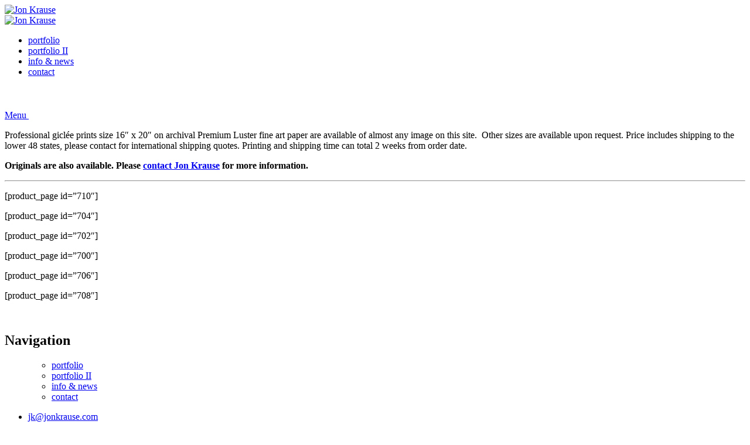

--- FILE ---
content_type: text/html; charset=UTF-8
request_url: https://jonkrause.com/shop/
body_size: 6490
content:
<!DOCTYPE html><html lang="en-US" class="no-js no-svg"><head>		<meta charset="UTF-8">	<meta name="viewport" content="width=device-width, initial-scale=1">	<link rel="profile" href="http://gmpg.org/xfn/11">			<link rel="shortcut icon" href="https://jonkrause.wpenginepowered.com/wp-content/themes/jkillustration/images/favicon.ico" type="image/x-icon" />		<meta name="google-site-verification" content="nmH7bGMThAYfZ9gFZhjBh8ALJl5gQ68xsegF-6_JJNU" />		<meta name='robots' content='index, follow, max-image-preview:large, max-snippet:-1, max-video-preview:-1' />
	<style>img:is([sizes="auto" i], [sizes^="auto," i]) { contain-intrinsic-size: 3000px 1500px }</style>
	
	<!-- This site is optimized with the Yoast SEO plugin v26.7 - https://yoast.com/wordpress/plugins/seo/ -->
	<title>Shop for Original Artwork &amp; High-Quality Prints</title>
	<link rel="canonical" href="https://jonkrause.com/shop/" />
	<meta property="og:locale" content="en_US" />
	<meta property="og:type" content="article" />
	<meta property="og:title" content="Shop for Original Artwork &amp; High-Quality Prints" />
	<meta property="og:description" content="Professional giclée prints size 16&#8243; x 20&#8243; on archival Premium Luster fine art paper are available of almost any image on this site.  Other sizes are available upon request. Price includes shipping to the lower 48 states, please contact for international shipping quotes. Printing and shipping time can total 2 weeks from order date. Originals are [&hellip;]" />
	<meta property="og:url" content="https://jonkrause.com/shop/" />
	<meta property="og:site_name" content="Jon Krause" />
	<meta property="article:modified_time" content="2022-06-13T05:00:37+00:00" />
	<meta property="og:image" content="https://jonkrause.com/wp-content/uploads/2020/11/nike-turq-scaled.jpg" />
	<meta property="og:image:width" content="2048" />
	<meta property="og:image:height" content="1554" />
	<meta property="og:image:type" content="image/jpeg" />
	<meta name="twitter:card" content="summary_large_image" />
	<meta name="twitter:label1" content="Est. reading time" />
	<meta name="twitter:data1" content="1 minute" />
	<script type="application/ld+json" class="yoast-schema-graph">{"@context":"https://schema.org","@graph":[{"@type":"WebPage","@id":"https://jonkrause.com/shop/","url":"https://jonkrause.com/shop/","name":"Shop for Original Artwork & High-Quality Prints","isPartOf":{"@id":"https://jonkrause.com/#website"},"datePublished":"2015-12-18T03:40:25+00:00","dateModified":"2022-06-13T05:00:37+00:00","breadcrumb":{"@id":"https://jonkrause.com/shop/#breadcrumb"},"inLanguage":"en-US","potentialAction":[{"@type":"ReadAction","target":["https://jonkrause.com/shop/"]}]},{"@type":"BreadcrumbList","@id":"https://jonkrause.com/shop/#breadcrumb","itemListElement":[{"@type":"ListItem","position":1,"name":"Home","item":"https://jonkrause.com/"},{"@type":"ListItem","position":2,"name":"Shop"}]},{"@type":"WebSite","@id":"https://jonkrause.com/#website","url":"https://jonkrause.com/","name":"Jon Krause","description":"Philadelphia Illustrator","potentialAction":[{"@type":"SearchAction","target":{"@type":"EntryPoint","urlTemplate":"https://jonkrause.com/?s={search_term_string}"},"query-input":{"@type":"PropertyValueSpecification","valueRequired":true,"valueName":"search_term_string"}}],"inLanguage":"en-US"}]}</script>
	<!-- / Yoast SEO plugin. -->


<link rel="alternate" type="application/rss+xml" title="Jon Krause &raquo; Feed" href="https://jonkrause.com/feed/" />
<link rel="alternate" type="application/rss+xml" title="Jon Krause &raquo; Comments Feed" href="https://jonkrause.com/comments/feed/" />
<script type="text/javascript">
/* <![CDATA[ */
window._wpemojiSettings = {"baseUrl":"https:\/\/s.w.org\/images\/core\/emoji\/16.0.1\/72x72\/","ext":".png","svgUrl":"https:\/\/s.w.org\/images\/core\/emoji\/16.0.1\/svg\/","svgExt":".svg","source":{"concatemoji":"https:\/\/jonkrause.com\/wp-includes\/js\/wp-emoji-release.min.js?ver=6.8.3"}};
/*! This file is auto-generated */
!function(s,n){var o,i,e;function c(e){try{var t={supportTests:e,timestamp:(new Date).valueOf()};sessionStorage.setItem(o,JSON.stringify(t))}catch(e){}}function p(e,t,n){e.clearRect(0,0,e.canvas.width,e.canvas.height),e.fillText(t,0,0);var t=new Uint32Array(e.getImageData(0,0,e.canvas.width,e.canvas.height).data),a=(e.clearRect(0,0,e.canvas.width,e.canvas.height),e.fillText(n,0,0),new Uint32Array(e.getImageData(0,0,e.canvas.width,e.canvas.height).data));return t.every(function(e,t){return e===a[t]})}function u(e,t){e.clearRect(0,0,e.canvas.width,e.canvas.height),e.fillText(t,0,0);for(var n=e.getImageData(16,16,1,1),a=0;a<n.data.length;a++)if(0!==n.data[a])return!1;return!0}function f(e,t,n,a){switch(t){case"flag":return n(e,"\ud83c\udff3\ufe0f\u200d\u26a7\ufe0f","\ud83c\udff3\ufe0f\u200b\u26a7\ufe0f")?!1:!n(e,"\ud83c\udde8\ud83c\uddf6","\ud83c\udde8\u200b\ud83c\uddf6")&&!n(e,"\ud83c\udff4\udb40\udc67\udb40\udc62\udb40\udc65\udb40\udc6e\udb40\udc67\udb40\udc7f","\ud83c\udff4\u200b\udb40\udc67\u200b\udb40\udc62\u200b\udb40\udc65\u200b\udb40\udc6e\u200b\udb40\udc67\u200b\udb40\udc7f");case"emoji":return!a(e,"\ud83e\udedf")}return!1}function g(e,t,n,a){var r="undefined"!=typeof WorkerGlobalScope&&self instanceof WorkerGlobalScope?new OffscreenCanvas(300,150):s.createElement("canvas"),o=r.getContext("2d",{willReadFrequently:!0}),i=(o.textBaseline="top",o.font="600 32px Arial",{});return e.forEach(function(e){i[e]=t(o,e,n,a)}),i}function t(e){var t=s.createElement("script");t.src=e,t.defer=!0,s.head.appendChild(t)}"undefined"!=typeof Promise&&(o="wpEmojiSettingsSupports",i=["flag","emoji"],n.supports={everything:!0,everythingExceptFlag:!0},e=new Promise(function(e){s.addEventListener("DOMContentLoaded",e,{once:!0})}),new Promise(function(t){var n=function(){try{var e=JSON.parse(sessionStorage.getItem(o));if("object"==typeof e&&"number"==typeof e.timestamp&&(new Date).valueOf()<e.timestamp+604800&&"object"==typeof e.supportTests)return e.supportTests}catch(e){}return null}();if(!n){if("undefined"!=typeof Worker&&"undefined"!=typeof OffscreenCanvas&&"undefined"!=typeof URL&&URL.createObjectURL&&"undefined"!=typeof Blob)try{var e="postMessage("+g.toString()+"("+[JSON.stringify(i),f.toString(),p.toString(),u.toString()].join(",")+"));",a=new Blob([e],{type:"text/javascript"}),r=new Worker(URL.createObjectURL(a),{name:"wpTestEmojiSupports"});return void(r.onmessage=function(e){c(n=e.data),r.terminate(),t(n)})}catch(e){}c(n=g(i,f,p,u))}t(n)}).then(function(e){for(var t in e)n.supports[t]=e[t],n.supports.everything=n.supports.everything&&n.supports[t],"flag"!==t&&(n.supports.everythingExceptFlag=n.supports.everythingExceptFlag&&n.supports[t]);n.supports.everythingExceptFlag=n.supports.everythingExceptFlag&&!n.supports.flag,n.DOMReady=!1,n.readyCallback=function(){n.DOMReady=!0}}).then(function(){return e}).then(function(){var e;n.supports.everything||(n.readyCallback(),(e=n.source||{}).concatemoji?t(e.concatemoji):e.wpemoji&&e.twemoji&&(t(e.twemoji),t(e.wpemoji)))}))}((window,document),window._wpemojiSettings);
/* ]]> */
</script>
<style id='wp-emoji-styles-inline-css' type='text/css'>

	img.wp-smiley, img.emoji {
		display: inline !important;
		border: none !important;
		box-shadow: none !important;
		height: 1em !important;
		width: 1em !important;
		margin: 0 0.07em !important;
		vertical-align: -0.1em !important;
		background: none !important;
		padding: 0 !important;
	}
</style>
<style id='classic-theme-styles-inline-css' type='text/css'>
/*! This file is auto-generated */
.wp-block-button__link{color:#fff;background-color:#32373c;border-radius:9999px;box-shadow:none;text-decoration:none;padding:calc(.667em + 2px) calc(1.333em + 2px);font-size:1.125em}.wp-block-file__button{background:#32373c;color:#fff;text-decoration:none}
</style>
<style id='global-styles-inline-css' type='text/css'>
:root{--wp--preset--aspect-ratio--square: 1;--wp--preset--aspect-ratio--4-3: 4/3;--wp--preset--aspect-ratio--3-4: 3/4;--wp--preset--aspect-ratio--3-2: 3/2;--wp--preset--aspect-ratio--2-3: 2/3;--wp--preset--aspect-ratio--16-9: 16/9;--wp--preset--aspect-ratio--9-16: 9/16;--wp--preset--color--black: #000000;--wp--preset--color--cyan-bluish-gray: #abb8c3;--wp--preset--color--white: #ffffff;--wp--preset--color--pale-pink: #f78da7;--wp--preset--color--vivid-red: #cf2e2e;--wp--preset--color--luminous-vivid-orange: #ff6900;--wp--preset--color--luminous-vivid-amber: #fcb900;--wp--preset--color--light-green-cyan: #7bdcb5;--wp--preset--color--vivid-green-cyan: #00d084;--wp--preset--color--pale-cyan-blue: #8ed1fc;--wp--preset--color--vivid-cyan-blue: #0693e3;--wp--preset--color--vivid-purple: #9b51e0;--wp--preset--gradient--vivid-cyan-blue-to-vivid-purple: linear-gradient(135deg,rgba(6,147,227,1) 0%,rgb(155,81,224) 100%);--wp--preset--gradient--light-green-cyan-to-vivid-green-cyan: linear-gradient(135deg,rgb(122,220,180) 0%,rgb(0,208,130) 100%);--wp--preset--gradient--luminous-vivid-amber-to-luminous-vivid-orange: linear-gradient(135deg,rgba(252,185,0,1) 0%,rgba(255,105,0,1) 100%);--wp--preset--gradient--luminous-vivid-orange-to-vivid-red: linear-gradient(135deg,rgba(255,105,0,1) 0%,rgb(207,46,46) 100%);--wp--preset--gradient--very-light-gray-to-cyan-bluish-gray: linear-gradient(135deg,rgb(238,238,238) 0%,rgb(169,184,195) 100%);--wp--preset--gradient--cool-to-warm-spectrum: linear-gradient(135deg,rgb(74,234,220) 0%,rgb(151,120,209) 20%,rgb(207,42,186) 40%,rgb(238,44,130) 60%,rgb(251,105,98) 80%,rgb(254,248,76) 100%);--wp--preset--gradient--blush-light-purple: linear-gradient(135deg,rgb(255,206,236) 0%,rgb(152,150,240) 100%);--wp--preset--gradient--blush-bordeaux: linear-gradient(135deg,rgb(254,205,165) 0%,rgb(254,45,45) 50%,rgb(107,0,62) 100%);--wp--preset--gradient--luminous-dusk: linear-gradient(135deg,rgb(255,203,112) 0%,rgb(199,81,192) 50%,rgb(65,88,208) 100%);--wp--preset--gradient--pale-ocean: linear-gradient(135deg,rgb(255,245,203) 0%,rgb(182,227,212) 50%,rgb(51,167,181) 100%);--wp--preset--gradient--electric-grass: linear-gradient(135deg,rgb(202,248,128) 0%,rgb(113,206,126) 100%);--wp--preset--gradient--midnight: linear-gradient(135deg,rgb(2,3,129) 0%,rgb(40,116,252) 100%);--wp--preset--font-size--small: 13px;--wp--preset--font-size--medium: 20px;--wp--preset--font-size--large: 36px;--wp--preset--font-size--x-large: 42px;--wp--preset--spacing--20: 0.44rem;--wp--preset--spacing--30: 0.67rem;--wp--preset--spacing--40: 1rem;--wp--preset--spacing--50: 1.5rem;--wp--preset--spacing--60: 2.25rem;--wp--preset--spacing--70: 3.38rem;--wp--preset--spacing--80: 5.06rem;--wp--preset--shadow--natural: 6px 6px 9px rgba(0, 0, 0, 0.2);--wp--preset--shadow--deep: 12px 12px 50px rgba(0, 0, 0, 0.4);--wp--preset--shadow--sharp: 6px 6px 0px rgba(0, 0, 0, 0.2);--wp--preset--shadow--outlined: 6px 6px 0px -3px rgba(255, 255, 255, 1), 6px 6px rgba(0, 0, 0, 1);--wp--preset--shadow--crisp: 6px 6px 0px rgba(0, 0, 0, 1);}:where(.is-layout-flex){gap: 0.5em;}:where(.is-layout-grid){gap: 0.5em;}body .is-layout-flex{display: flex;}.is-layout-flex{flex-wrap: wrap;align-items: center;}.is-layout-flex > :is(*, div){margin: 0;}body .is-layout-grid{display: grid;}.is-layout-grid > :is(*, div){margin: 0;}:where(.wp-block-columns.is-layout-flex){gap: 2em;}:where(.wp-block-columns.is-layout-grid){gap: 2em;}:where(.wp-block-post-template.is-layout-flex){gap: 1.25em;}:where(.wp-block-post-template.is-layout-grid){gap: 1.25em;}.has-black-color{color: var(--wp--preset--color--black) !important;}.has-cyan-bluish-gray-color{color: var(--wp--preset--color--cyan-bluish-gray) !important;}.has-white-color{color: var(--wp--preset--color--white) !important;}.has-pale-pink-color{color: var(--wp--preset--color--pale-pink) !important;}.has-vivid-red-color{color: var(--wp--preset--color--vivid-red) !important;}.has-luminous-vivid-orange-color{color: var(--wp--preset--color--luminous-vivid-orange) !important;}.has-luminous-vivid-amber-color{color: var(--wp--preset--color--luminous-vivid-amber) !important;}.has-light-green-cyan-color{color: var(--wp--preset--color--light-green-cyan) !important;}.has-vivid-green-cyan-color{color: var(--wp--preset--color--vivid-green-cyan) !important;}.has-pale-cyan-blue-color{color: var(--wp--preset--color--pale-cyan-blue) !important;}.has-vivid-cyan-blue-color{color: var(--wp--preset--color--vivid-cyan-blue) !important;}.has-vivid-purple-color{color: var(--wp--preset--color--vivid-purple) !important;}.has-black-background-color{background-color: var(--wp--preset--color--black) !important;}.has-cyan-bluish-gray-background-color{background-color: var(--wp--preset--color--cyan-bluish-gray) !important;}.has-white-background-color{background-color: var(--wp--preset--color--white) !important;}.has-pale-pink-background-color{background-color: var(--wp--preset--color--pale-pink) !important;}.has-vivid-red-background-color{background-color: var(--wp--preset--color--vivid-red) !important;}.has-luminous-vivid-orange-background-color{background-color: var(--wp--preset--color--luminous-vivid-orange) !important;}.has-luminous-vivid-amber-background-color{background-color: var(--wp--preset--color--luminous-vivid-amber) !important;}.has-light-green-cyan-background-color{background-color: var(--wp--preset--color--light-green-cyan) !important;}.has-vivid-green-cyan-background-color{background-color: var(--wp--preset--color--vivid-green-cyan) !important;}.has-pale-cyan-blue-background-color{background-color: var(--wp--preset--color--pale-cyan-blue) !important;}.has-vivid-cyan-blue-background-color{background-color: var(--wp--preset--color--vivid-cyan-blue) !important;}.has-vivid-purple-background-color{background-color: var(--wp--preset--color--vivid-purple) !important;}.has-black-border-color{border-color: var(--wp--preset--color--black) !important;}.has-cyan-bluish-gray-border-color{border-color: var(--wp--preset--color--cyan-bluish-gray) !important;}.has-white-border-color{border-color: var(--wp--preset--color--white) !important;}.has-pale-pink-border-color{border-color: var(--wp--preset--color--pale-pink) !important;}.has-vivid-red-border-color{border-color: var(--wp--preset--color--vivid-red) !important;}.has-luminous-vivid-orange-border-color{border-color: var(--wp--preset--color--luminous-vivid-orange) !important;}.has-luminous-vivid-amber-border-color{border-color: var(--wp--preset--color--luminous-vivid-amber) !important;}.has-light-green-cyan-border-color{border-color: var(--wp--preset--color--light-green-cyan) !important;}.has-vivid-green-cyan-border-color{border-color: var(--wp--preset--color--vivid-green-cyan) !important;}.has-pale-cyan-blue-border-color{border-color: var(--wp--preset--color--pale-cyan-blue) !important;}.has-vivid-cyan-blue-border-color{border-color: var(--wp--preset--color--vivid-cyan-blue) !important;}.has-vivid-purple-border-color{border-color: var(--wp--preset--color--vivid-purple) !important;}.has-vivid-cyan-blue-to-vivid-purple-gradient-background{background: var(--wp--preset--gradient--vivid-cyan-blue-to-vivid-purple) !important;}.has-light-green-cyan-to-vivid-green-cyan-gradient-background{background: var(--wp--preset--gradient--light-green-cyan-to-vivid-green-cyan) !important;}.has-luminous-vivid-amber-to-luminous-vivid-orange-gradient-background{background: var(--wp--preset--gradient--luminous-vivid-amber-to-luminous-vivid-orange) !important;}.has-luminous-vivid-orange-to-vivid-red-gradient-background{background: var(--wp--preset--gradient--luminous-vivid-orange-to-vivid-red) !important;}.has-very-light-gray-to-cyan-bluish-gray-gradient-background{background: var(--wp--preset--gradient--very-light-gray-to-cyan-bluish-gray) !important;}.has-cool-to-warm-spectrum-gradient-background{background: var(--wp--preset--gradient--cool-to-warm-spectrum) !important;}.has-blush-light-purple-gradient-background{background: var(--wp--preset--gradient--blush-light-purple) !important;}.has-blush-bordeaux-gradient-background{background: var(--wp--preset--gradient--blush-bordeaux) !important;}.has-luminous-dusk-gradient-background{background: var(--wp--preset--gradient--luminous-dusk) !important;}.has-pale-ocean-gradient-background{background: var(--wp--preset--gradient--pale-ocean) !important;}.has-electric-grass-gradient-background{background: var(--wp--preset--gradient--electric-grass) !important;}.has-midnight-gradient-background{background: var(--wp--preset--gradient--midnight) !important;}.has-small-font-size{font-size: var(--wp--preset--font-size--small) !important;}.has-medium-font-size{font-size: var(--wp--preset--font-size--medium) !important;}.has-large-font-size{font-size: var(--wp--preset--font-size--large) !important;}.has-x-large-font-size{font-size: var(--wp--preset--font-size--x-large) !important;}
:where(.wp-block-post-template.is-layout-flex){gap: 1.25em;}:where(.wp-block-post-template.is-layout-grid){gap: 1.25em;}
:where(.wp-block-columns.is-layout-flex){gap: 2em;}:where(.wp-block-columns.is-layout-grid){gap: 2em;}
:root :where(.wp-block-pullquote){font-size: 1.5em;line-height: 1.6;}
</style>
<link rel='stylesheet' id='style-css' href='https://jonkrause.wpenginepowered.com/wp-content/themes/jkillustration/style.css?ver=1.22' type='text/css' media='all' />
<script type="text/javascript" src="https://jonkrause.wpenginepowered.com/wp-includes/js/jquery/jquery.min.js?ver=3.7.1" id="jquery-core-js"></script>
<script type="text/javascript" src="https://jonkrause.wpenginepowered.com/wp-includes/js/jquery/jquery-migrate.min.js?ver=3.4.1" id="jquery-migrate-js"></script>
<link rel="https://api.w.org/" href="https://jonkrause.com/wp-json/" /><link rel="alternate" title="JSON" type="application/json" href="https://jonkrause.com/wp-json/wp/v2/pages/133" /><link rel="EditURI" type="application/rsd+xml" title="RSD" href="https://jonkrause.com/xmlrpc.php?rsd" />
<link rel='shortlink' href='https://jonkrause.com/?p=133' />
<link rel="alternate" title="oEmbed (JSON)" type="application/json+oembed" href="https://jonkrause.com/wp-json/oembed/1.0/embed?url=https%3A%2F%2Fjonkrause.com%2Fshop%2F" />
<link rel="alternate" title="oEmbed (XML)" type="text/xml+oembed" href="https://jonkrause.com/wp-json/oembed/1.0/embed?url=https%3A%2F%2Fjonkrause.com%2Fshop%2F&#038;format=xml" />
<style type="text/css">.recentcomments a{display:inline !important;padding:0 !important;margin:0 !important;}</style>		<link rel="stylesheet" href="https://use.typekit.net/vvg8obs.css">		<script type="text/javascript">jQuery(function ($) {	$(document).ready(function(){		$(".loader").fadeOut("slow");	});});</script>		<script>  (function(i,s,o,g,r,a,m){i['GoogleAnalyticsObject']=r;i[r]=i[r]||function(){  (i[r].q=i[r].q||[]).push(arguments)},i[r].l=1*new Date();a=s.createElement(o),  m=s.getElementsByTagName(o)[0];a.async=1;a.src=g;m.parentNode.insertBefore(a,m)  })(window,document,'script','//www.google-analytics.com/analytics.js','ga');  ga('create', 'UA-71865338-1', 'auto');  ga('send', 'pageview');  </script>	</head><body class="wp-singular page-template-default page page-id-133 wp-theme-jkillustration">	<div class="loader"></div>		<div id="wrapper">		<div id="header">					<div class="inner">						<div class="logo">								<a href="http://jonkrause.com"><img src="https://jonkrause.wpenginepowered.com/wp-content/themes/jkillustration/images/logo.png" width="206" height="854" alt="Jon Krause" /></a>										</div>								<div class="logo wide">									<a href="http://jonkrause.com"><img src="https://jonkrause.wpenginepowered.com/wp-content/themes/jkillustration/images/logo_wide.png" width="854" height="206" alt="Jon Krause" /></a>								</div>							<div id="nav">								<div class="primary"><ul id="menu-main-menu" class="menu"><li id="menu-item-11" class="menu-item menu-item-type-post_type menu-item-object-page menu-item-11"><a href="https://jonkrause.com/portfolio/">portfolio</a></li>
<li id="menu-item-698" class="menu-item menu-item-type-post_type menu-item-object-page menu-item-698"><a href="https://jonkrause.com/portfolio-ii/">portfolio II</a></li>
<li id="menu-item-12" class="menu-item menu-item-type-post_type menu-item-object-page menu-item-12"><a href="https://jonkrause.com/info-news/">info &#038; news</a></li>
<li id="menu-item-13" class="menu-item menu-item-type-post_type menu-item-object-page menu-item-13"><a href="https://jonkrause.com/contact/">contact</a></li>
</ul></div>							</div>								<a href="#cd-nav" class="cd-nav-trigger">Menu 							<span class="cd-nav-icon"></span>					<svg x="0px" y="0px" width="54px" height="54px" viewBox="0 0 54 54">									<circle fill="transparent" stroke="#656e79" stroke-width="1" cx="27" cy="27" r="25" stroke-dasharray="157 157" stroke-dashoffset="157"></circle>										</svg>								</a>								<div class="social">
		
	<a class="flaticon flaticon-contact" href="https://jonkrause.com/contact/"></a>
		
	<!--<a class="flaticon flaticon-facebook" href="https://www.facebook.com/pages/Jon-Krause-Illustration/144848358860892" title="Jon Krause Illustration on Facebook" target="_blank"></a>-->
	
	<a class="flaticon flaticon-instagram" href="https://www.instagram.com/jon_krause_art/" title="Jon Krause Illustration on Instagram" target="_blank"></a>
		
</div>								<div class="clear"></div>						</div><!-- end inner-->		</div>
				
		<div class="post" id="post-133">

			<div class="entry">
				
										
				<p>Professional giclée prints size 16&#8243; x 20&#8243; on archival Premium Luster fine art paper are available of almost any image on this site.  Other sizes are available upon request. Price includes shipping to the lower 48 states, please contact for international shipping quotes. Printing and shipping time can total 2 weeks from order date.</p>
<p><strong>Originals are also available. Please <a href="https://jonkrause.wpengine.com/contact/">contact Jon Krause</a> for more information.</strong></p>
<hr />
<p>[product_page id=&#8221;710&#8243;]</p>
<p>[product_page id=&#8221;704&#8243;]</p>
<p>[product_page id=&#8221;702&#8243;]</p>
<p>[product_page id=&#8221;700&#8243;]</p>
<p>[product_page id=&#8221;706&#8243;]</p>
<p>[product_page id=&#8221;708&#8243;]</p>
<p>&nbsp;</p>

				
			</div>

		</div>
		
			
	<div class="clear"></div>

	</div> <!-- end wrapper-->	<script type="speculationrules">
{"prefetch":[{"source":"document","where":{"and":[{"href_matches":"\/*"},{"not":{"href_matches":["\/wp-*.php","\/wp-admin\/*","\/wp-content\/uploads\/*","\/wp-content\/*","\/wp-content\/plugins\/*","\/wp-content\/themes\/jkillustration\/*","\/*\\?(.+)"]}},{"not":{"selector_matches":"a[rel~=\"nofollow\"]"}},{"not":{"selector_matches":".no-prefetch, .no-prefetch a"}}]},"eagerness":"conservative"}]}
</script>
			<div id="cd-nav" class="cd-nav">
	
		<div class="cd-navigation-wrapper">
		
			<div class="cd-half-block">
			
				<h2>Navigation</h2>

				<nav>
					<ul class="cd-primary-nav">
						
						<div class="primary"><ul id="menu-main-menu-1" class="menu"><li class="menu-item menu-item-type-post_type menu-item-object-page menu-item-11"><a href="https://jonkrause.com/portfolio/">portfolio</a></li>
<li class="menu-item menu-item-type-post_type menu-item-object-page menu-item-698"><a href="https://jonkrause.com/portfolio-ii/">portfolio II</a></li>
<li class="menu-item menu-item-type-post_type menu-item-object-page menu-item-12"><a href="https://jonkrause.com/info-news/">info &#038; news</a></li>
<li class="menu-item menu-item-type-post_type menu-item-object-page menu-item-13"><a href="https://jonkrause.com/contact/">contact</a></li>
</ul></div>					
					</ul>
				</nav>
			</div><!-- .cd-half-block -->
			
			<div class="cd-half-block">
						
				<div class="social">
		
	<a class="flaticon flaticon-contact" href="https://jonkrause.com/contact/"></a>
		
	<!--<a class="flaticon flaticon-facebook" href="https://www.facebook.com/pages/Jon-Krause-Illustration/144848358860892" title="Jon Krause Illustration on Facebook" target="_blank"></a>-->
	
	<a class="flaticon flaticon-instagram" href="https://www.instagram.com/jon_krause_art/" title="Jon Krause Illustration on Instagram" target="_blank"></a>
		
</div>				
					<ul class="cd-contact-info">
						
						<li><a href="mailto:jk@jonkrause.com">jk@jonkrause.com</a></li>
						
						<li>215-277-1048</li>
						
						<li><a href="http://blineburydesign.com" class="small" target="_blank">Site by Blinebury Design</a></li>
					
					</ul>
					
			</div> <!-- .cd-half-block -->
			
		</div> <!-- .cd-navigation-wrapper -->
		
	</div> <!-- .cd-nav -->
		<!--<script src="https://jonkrause.wpenginepowered.com/wp-content/themes/jkillustration/js/mobile.js"></script>	<script src="https://jonkrause.wpenginepowered.com/wp-content/themes/jkillustration/js/modernizr.js"></script>	--><script src="https://jonkrause.wpenginepowered.com/wp-content/themes/jkillustration/js/page.min.js"></script>		</body></html>

--- FILE ---
content_type: text/plain
request_url: https://www.google-analytics.com/j/collect?v=1&_v=j102&a=1341897676&t=pageview&_s=1&dl=https%3A%2F%2Fjonkrause.com%2Fshop%2F&ul=en-us%40posix&dt=Shop%20for%20Original%20Artwork%20%26%20High-Quality%20Prints&sr=1280x720&vp=1280x720&_u=IEBAAEABAAAAACAAI~&jid=126477040&gjid=1548579368&cid=299739481.1768893689&tid=UA-71865338-1&_gid=947494856.1768893689&_r=1&_slc=1&z=728404395
body_size: -450
content:
2,cG-QGRHPWSQ5K